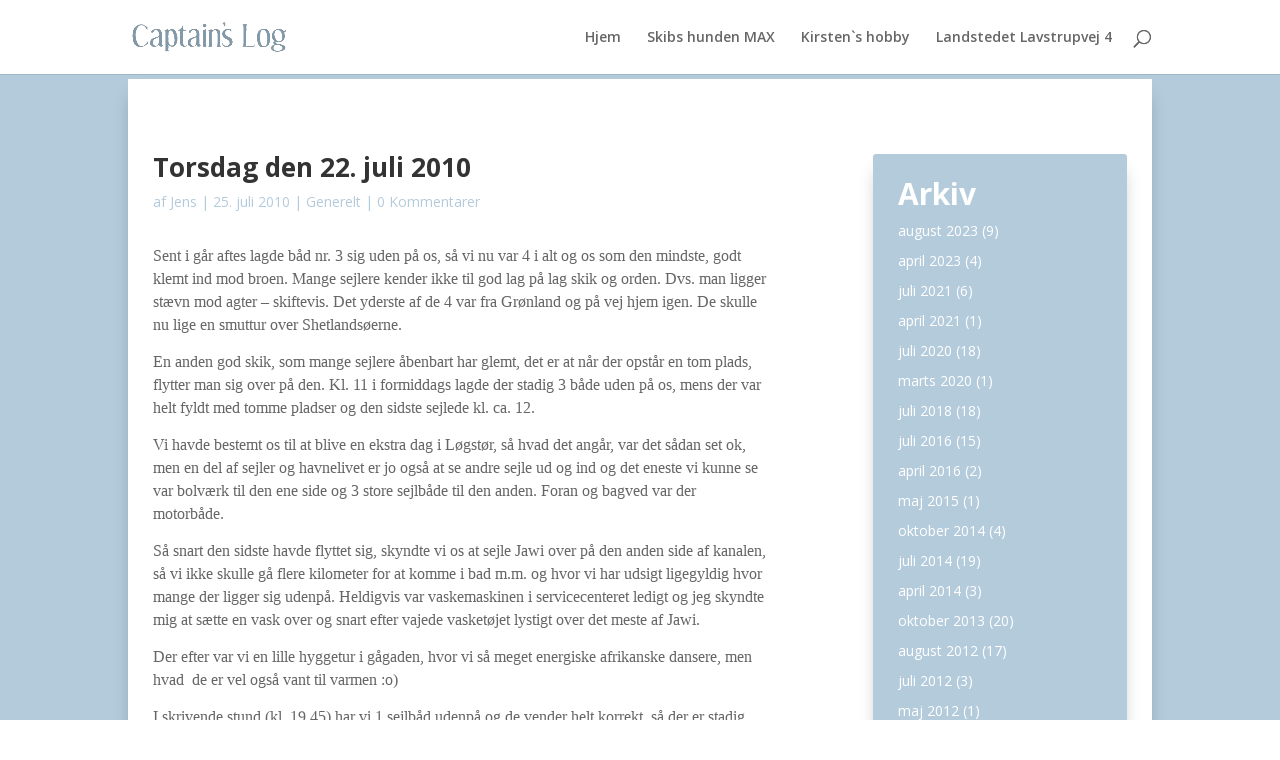

--- FILE ---
content_type: text/css
request_url: https://usercontent.one/wp/www.jawi.dk/wp-content/themes/jawi/style.css?ver=4.27.5
body_size: 20
content:
/*
 Theme Name:     Jawi
 Theme URI:      https://dominoevers.dk
 Description:    Jawi
 Author:         #dominoevers
 Author URI:     https://dominoevers.dk
 Template:       Divi
 Version:        1.0.0
*/
 
 
/* =Theme customization starts here
------------------------------------------------------- */
